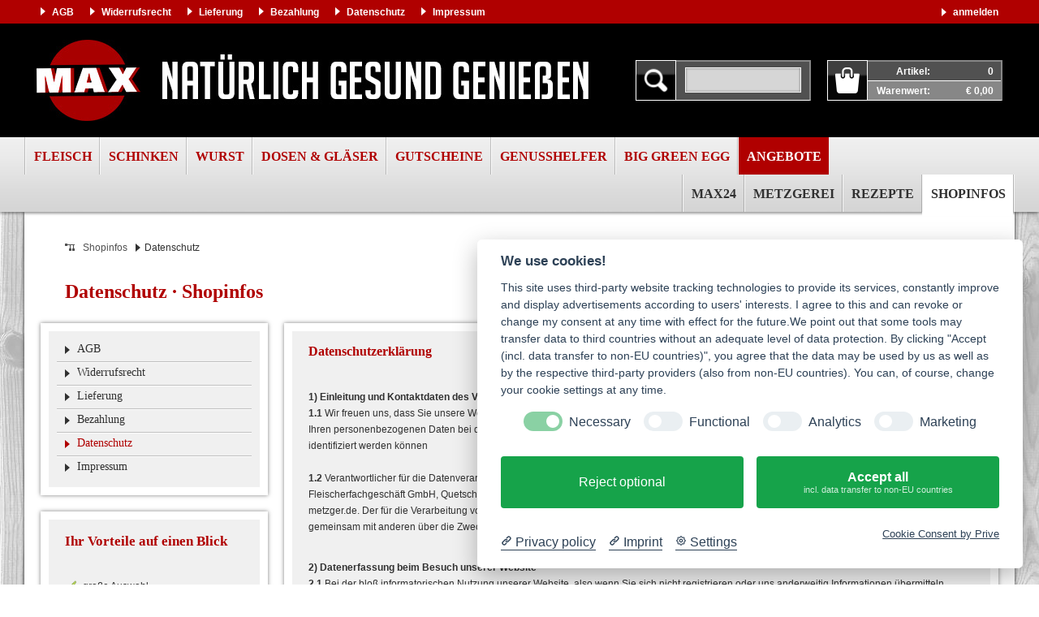

--- FILE ---
content_type: text/html; charset=utf-8
request_url: https://www.max-wurst.de/shopinfos/datenschutz,5/
body_size: 17610
content:
<!doctype html>
<html lang="de">
<head>
	<title>Datenschutz - Shopinfos</title>
	<meta charset="UTF-8" />
	<meta name="viewport" content="width=device-width, user-scalable=no, initial-scale=1.0, maximum-scale=1.0, minimum-scale=1.0" id="viewport" />
	<meta name="description" content="Datenschutz - Fleisch kaufen und Wurst online bestellen im Online-Shop der Metzgerei Max. Frische Wurstspezialitäten, original" />
	<meta name="robots" content="index, follow" />
	<meta name="seobility" content="14b489e03436816420a3a63cbb1922f3">
	<meta name="google-site-verification" content="xEnuXrh9S2uAauV7S9kwSug7fm7eNpNTpgIhs6Q_uns" />

	<link rel="apple-touch-icon" sizes="180x180" href="/images/favicon/apple-touch-icon.png">
	<link rel="icon" type="image/png" sizes="32x32" href="/images/favicon/favicon-32x32.png">
	<link rel="icon" type="image/png" sizes="16x16" href="/images/favicon/favicon-16x16.png">
	<link rel="manifest" href="/images/favicon/site.webmanifest">
	<link rel="mask-icon" href="/images/favicon/safari-pinned-tab.svg" color="#5bbad5">
	<link rel="shortcut icon" href="/images/favicon/favicon.ico">
	<meta name="msapplication-TileColor" content="#da532c">
	<meta name="msapplication-config" content="/images/favicon/browserconfig.xml">
	<meta name="theme-color" content="#ffffff">

	<link rel='canonical' href='https://www.max-wurst.de/shopinfos/datenschutz,5/'/>			<link rel="stylesheet" href="/css/minified.css.php?v=51" />
	<link rel="stylesheet" href="/css/fonts/all.min.css" />
	<script> 
		if ( screen.width > 767 ){ 
			var mvp = document.getElementById('viewport');
			mvp.setAttribute('content','width=1240'); 
		} 
	</script>
	
<script type='text/plain' data-cookiecategory='Matomo'>
	var myShopID = 14789;
	var myBadgetType = 1;
	var myLanguage = 'DE';
	var mySrc = ('https:' === document.location.protocol ? 'https' : 'http');
	createRBadge(myShopID, myBadgetType, mySrc);
</script></head>
<body>
	<script src="https://app.prive.eu/consent"
            data-cc-tools="Youtube,Google Tag Manager,Google Analytics,Matomo"
            data-cc-privacy="https://www.max-wurst.de/shopinfos/datenschutz,5/"
            data-cc-imprint="https://www.max-wurst.de/shopinfos/impressum,6/"
            data-cc-color=""
            data-cc-theme="system"
            data-cc-language="browser"
            data-cc-non-eu-consent="true">
   </script>
	<div class="wrapper">
		
<div class='bar'>
	<div class='shell'>
		<nav class='nav-secondary'>
			<ul>
			<li>
				<a href='/shopinfos/agb,1/' target='_self' title='AGB'>AGB</a>
			</li>
			<li>
				<a href='/shopinfos/widerrufsrecht,2/' target='_self' title='Widerrufsrecht'>Widerrufsrecht</a>
			</li>
			<li>
				<a href='/shopinfos/lieferung,3/' target='_self' title='Lieferung'>Lieferung</a>
			</li>
			<li>
				<a href='/shopinfos/bezahlung,4/' target='_self' title='Bezahlung'>Bezahlung</a>
			</li>
			<li class='current'>
				<a href='/shopinfos/datenschutz,5/' target='_self' title='Datenschutz'>Datenschutz</a>
			</li>
			<li>
				<a href='/shopinfos/impressum,6/' target='_self' title='Impressum'>Impressum</a>
			</li>
			</ul>
		</nav><!-- /.nav-secondary -->
		<div class='user'><a href='/login.html' title='anmelden'>anmelden</a>
		</div><!-- /.user -->
	</div><!-- /.shell -->
</div><!-- /.bar -->		
<header class='header'>
	<div class='shell'>
		<div class='logo-wrapper'>
			<a href='/home.html' target='_self' title='Home' class='logo'>Home</a>
		</div><!-- /.logo-wrapper -->

		<div class='header-container'>
			<div class='search'>
				<form action='/artikel.html' method='get'>
					<label for='q' class='hidden'>LABEL_SUCHE</label>
					
					<input type='submit' class='search-btn' />

					<input type='search' name='suche' id='q' value='' class='search-field' />
				</form>
			</div><!-- /.search -->

			<div class='widget-cart'>
				<a href='/warenkorb.html' class='btn-cart' title='zum Warenkorb'>zum Warenkorb</a>

				<ul class='list-cart'>
					<li>
						<strong>Artikel:</strong>

						<span id='head_menge'>0</span>
					</li>
					
					<li>
						<strong>Warenwert:</strong>

						<span id='head_preis'>&euro;&nbsp;0,00</span>
					</li>
				</ul><!-- /.list-cart -->
			</div><!-- /.cart-widget -->

			<a href='#' class='btn-menu'></a>
		</div><!-- /.header-container -->
	</div><!-- /.shell -->
</header><!-- /.header -->		
<nav class='nav'>
	<div class='shell'>
		<ul class='nav-holder'>
			<li>
				<a href='/artikel/fleisch,2/' target='_self' title='Fleisch'>Fleisch</a>
				<div class='nav-dropdown'>
					<ul>
					<li>
						<a href='/artikel/fleisch,2/sommelier-selektion,65/' target='_self' title='Sommelier Selektion'>Sommelier Selektion</a>
					</li>
					<li>
						<a href='/artikel/fleisch,2/fraenkisches-weiderind,47/' target='_self' title='Fränkisches Weiderind'>Fränkisches Weiderind</a>
					</li>
					<li>
						<a href='/artikel/fleisch,2/bbq-zuschnitte,75/' target='_self' title='BBQ Zuschnitte'>BBQ Zuschnitte</a>
					</li>
					<li>
						<a href='/artikel/fleisch,2/dry-aged-beef,35/' target='_self' title='Dry Aged Beef'>Dry Aged Beef</a>
					</li>
					<li>
						<a href='/artikel/fleisch,2/jura-wagyu,69/' target='_self' title='Jura Wagyu'>Jura Wagyu</a>
					</li>
					<li>
						<a href='/artikel/fleisch,2/gefluegel,59/' target='_self' title='Geflügel'>Geflügel</a>
					</li>
					<li>
						<a href='/artikel/fleisch,2/besondere-kreationen,62/' target='_self' title='Besondere Kreationen'>Besondere Kreationen</a>
					</li>
					<li>
						<a href='/artikel/fleisch,2/fleisch-pakete,57/' target='_self' title='Fleisch-Pakete'>Fleisch-Pakete</a>
					</li>
					<li>
						<a href='/artikel/fleisch,2/sous-vide,64/' target='_self' title='Sous Vide'>Sous Vide</a>
					</li>
					<li>
						<a href='/artikel/fleisch,2/kalbfleisch-vom-frankenwald-weidekalb,55/' target='_self' title='Kalbfleisch vom Frankenwald Weidekalb'>Kalbfleisch vom Frankenwald Weidekalb</a>
					</li>
					<li>
						<a href='/artikel/fleisch,2/nose-to-tail,66/' target='_self' title='Nose to tail'>Nose to tail</a>
					</li>
					<li>
						<a href='/artikel/fleisch,2/lammfleisch-vom-vogelherd,48/' target='_self' title='Lammfleisch vom Vogelherd'>Lammfleisch vom Vogelherd</a>
					</li>
					<li>
						<a href='/artikel/fleisch,2/schwein-aus-strohhaltung,45/' target='_self' title='Schwein aus Strohhaltung'>Schwein aus Strohhaltung</a>
					</li>
					<li>
						<a href='/artikel/fleisch,2/besondere-schweinerassen,46/' target='_self' title='Besondere Schweinerassen'>Besondere Schweinerassen</a>
					</li>
				</ul>
			</div><!-- /.nav-dropdown -->
			</li>
			<li>
				<a href='/artikel/schinken,7/' target='_self' title='Schinken'>Schinken</a>
				<div class='nav-dropdown'>
					<ul>
					<li>
						<a href='/artikel/schinken,7/bratenaufschnitt,12/' target='_self' title='Bratenaufschnitt'>Bratenaufschnitt</a>
					</li>
					<li>
						<a href='/artikel/schinken,7/luftgetrockneter-schinken-speck,34/' target='_self' title='luftgetrockneter Schinken / Speck'>luftgetrockneter Schinken / Speck</a>
					</li>
					<li>
						<a href='/artikel/schinken,7/gekochter-schinken,53/' target='_self' title='gekochter Schinken'>gekochter Schinken</a>
					</li>
					<li>
						<a href='/artikel/schinken,7/geraeucherter-schinken-speck,54/' target='_self' title='geräucherter Schinken / Speck'>geräucherter Schinken / Speck</a>
					</li>
				</ul>
			</div><!-- /.nav-dropdown -->
			</li>
			<li>
				<a href='/artikel/wurst,1/' target='_self' title='Wurst'>Wurst</a>
				<div class='nav-dropdown'>
					<ul>
					<li>
						<a href='/artikel/wurst,1/salami,2/' target='_self' title='Salami'>Salami</a>
					</li>
					<li>
						<a href='/artikel/wurst,1/aufschnitt,77/' target='_self' title='Aufschnitt'>Aufschnitt</a>
					</li>
					<li>
						<a href='/artikel/wurst,1/portionswuerste,5/' target='_self' title='Portionswürste'>Portionswürste</a>
					</li>
					<li>
						<a href='/artikel/wurst,1/wuerstchen-beisser-co,6/' target='_self' title='Würstchen, Beisser & Co.'>Würstchen, Beisser & Co.</a>
					</li>
					<li>
						<a href='/artikel/wurst,1/bratwuerste,7/' target='_self' title='Bratwürste'>Bratwürste</a>
					</li>
					<li>
						<a href='/artikel/wurst,1/fraenkische-hausmacher-wurst,8/' target='_self' title='fränkische Hausmacher Wurst'>fränkische Hausmacher Wurst</a>
					</li>
				</ul>
			</div><!-- /.nav-dropdown -->
			</li>
			<li>
				<a href='/artikel/dosen-glaeser,3/' target='_self' title='Dosen & Gläser'>Dosen & Gläser</a>
				<div class='nav-dropdown'>
					<ul>
					<li>
						<a href='/artikel/dosen-glaeser,3/wurstdosen,38/' target='_self' title='Wurstdosen'>Wurstdosen</a>
					</li>
					<li>
						<a href='/artikel/dosen-glaeser,3/wurstglaeser,18/' target='_self' title='Wurstgläser'>Wurstgläser</a>
					</li>
					<li>
						<a href='/artikel/dosen-glaeser,3/braten,17/' target='_self' title='Braten'>Braten</a>
					</li>
					<li>
						<a href='/artikel/dosen-glaeser,3/leberkaesevariationen,39/' target='_self' title='Leberkäsevariationen'>Leberkäsevariationen</a>
					</li>
					<li>
						<a href='/artikel/dosen-glaeser,3/veggie,40/' target='_self' title='Veggie'>Veggie</a>
					</li>
					<li>
						<a href='/artikel/dosen-glaeser,3/fonds-bruehen,41/' target='_self' title='Fonds + Brühen'>Fonds + Brühen</a>
					</li>
					<li>
						<a href='/artikel/dosen-glaeser,3/suppen-sossen,42/' target='_self' title='Suppen + Soßen'>Suppen + Soßen</a>
					</li>
					<li>
						<a href='/artikel/dosen-glaeser,3/pate,43/' target='_self' title='Paté'>Paté</a>
					</li>
					<li>
						<a href='/artikel/dosen-glaeser,3/knoedel,58/' target='_self' title='Knödel'>Knödel</a>
					</li>
				</ul>
			</div><!-- /.nav-dropdown -->
			</li>
			<li>
				<a href='/artikel/gutscheine,9/' target='_self' title='Gutscheine'>Gutscheine</a>
			</li>
			<li>
				<a href='/artikel/genusshelfer,6/' target='_self' title='Genusshelfer'>Genusshelfer</a>
				<div class='nav-dropdown'>
					<ul>
					<li>
						<a href='/artikel/genusshelfer,6/gewuerze,60/' target='_self' title='Gewürze'>Gewürze</a>
					</li>
					<li>
						<a href='/artikel/genusshelfer,6/saucen,61/' target='_self' title='Saucen'>Saucen</a>
					</li>
					<li>
						<a href='/artikel/genusshelfer,6/beilagen,67/' target='_self' title='Beilagen'>Beilagen</a>
					</li>
					<li>
						<a href='/artikel/genusshelfer,6/heumilch-kaese,68/' target='_self' title='Heumilch Käse'>Heumilch Käse</a>
					</li>
				</ul>
			</div><!-- /.nav-dropdown -->
			</li>
			<li>
				<a href='/artikel/big-green-egg,13/' target='_self' title='Big Green Egg'>Big Green Egg</a>
			</li>
			<li>
				<a href='/artikel/angebote,11/' target='_self' title='Angebote'>Angebote</a>
			</li>
		</ul>
		<ul class='nav-holder nav-holder-secondary'><li><a href='/max24.html' target='_self' title='Max24'>Max24</a>
		</li><li><a href='/metzgerei.html' target='_self' title='Metzgerei'>Metzgerei</a>
				<div class='nav-dropdown'>
					<ul>
					<li>
						<a href='/metzgerei/manufaktur,4/' target='_self' title='Manufaktur'>Manufaktur</a>
					</li>
					<li>
						<a href='/metzgerei/philosophie,1/' target='_self' title='Philosophie'>Philosophie</a>
					</li>
					<li>
						<a href='/metzgerei/weidelandrind,9/' target='_self' title='Weidelandrind'>Weidelandrind</a>
					</li>
					<li>
						<a href='/metzgerei/schwein-aus-strohhaltung,10/' target='_self' title='Schwein aus Strohhaltung'>Schwein aus Strohhaltung</a>
					</li>
					<li>
						<a href='/metzgerei/reifung,11/' target='_self' title='Reifung'>Reifung</a>
					</li>
					<li>
						<a href='/metzgerei/team,5/' target='_self' title='Team'>Team</a>
					</li>
					<li>
						<a href='/metzgerei/max-tv,7/' target='_self' title='Max TV'>Max TV</a>
					</li>
					<li>
						<a href='/metzgerei/auszeichnungen,2/' target='_self' title='Auszeichnungen'>Auszeichnungen</a>
					</li>
					<li>
						<a href='/metzgerei/filialen,3/' target='_self' title='Filialen'>Filialen</a>
					</li>
					<li>
						<a href='/metzgerei/kontakt,6/' target='_self' title='Kontakt'>Kontakt</a>
					</li>
				</ul>
			</div><!-- /.nav-dropdown -->
		</li><li><a href='/rezepte.html' target='_self' title='Rezepte'>Rezepte</a>
				<div class='nav-dropdown'>
					<ul>
					<li>
						<a href='/rezepte/rindersteaks,1/' target='_self' title='Rindersteaks'>Rindersteaks</a>
					</li>
					<li>
						<a href='/rezepte/barolobraten-aus-der-rinderschulter,38/' target='_self' title='Barolobraten aus der Rinderschulter'>Barolobraten aus der Rinderschulter</a>
					</li>
					<li>
						<a href='/rezepte/entenbraten-vom-drehgrill,3/' target='_self' title='Entenbraten vom Drehgrill'>Entenbraten vom Drehgrill</a>
					</li>
					<li>
						<a href='/rezepte/finnischer-weihnachtsschinken,4/' target='_self' title='Finnischer Weihnachtsschinken'>Finnischer Weihnachtsschinken</a>
					</li>
					<li>
						<a href='/rezepte/gaensebraten-im-bratschlauch,5/' target='_self' title='Gänsebraten im Bratschlauch'>Gänsebraten im Bratschlauch</a>
					</li>
					<li>
						<a href='/rezepte/lammkeule-schulter-fuer-4-personen,6/' target='_self' title='Lammkeule/-Schulter für 4 Personen'>Lammkeule/-Schulter für 4 Personen</a>
					</li>
					<li>
						<a href='/rezepte/fraenkische-blaue-zipfel,7/' target='_self' title='Fränkische blaue Zipfel'>Fränkische blaue Zipfel</a>
					</li>
					<li>
						<a href='/rezepte/gourmet-braten-vom-schweineruecken,8/' target='_self' title='Gourmet-Braten vom Schweinerücken'>Gourmet-Braten vom Schweinerücken</a>
					</li>
					<li>
						<a href='/rezepte/osso-buco-von-der-kalbshaxe,9/' target='_self' title='Osso Buco von der Kalbshaxe'>Osso Buco von der Kalbshaxe</a>
					</li>
					<li>
						<a href='/rezepte/picanha-vom-drehgrill,10/' target='_self' title='Picanha vom Drehgrill'>Picanha vom Drehgrill</a>
					</li>
					<li>
						<a href='/rezepte/schinken-im-brotteig,11/' target='_self' title='Schinken im Brotteig'>Schinken im Brotteig</a>
					</li>
					<li>
						<a href='/rezepte/fraenkischer-schweinebraten,12/' target='_self' title='Fränkischer Schweinebraten'>Fränkischer Schweinebraten</a>
					</li>
					<li>
						<a href='/rezepte/flanksteak,13/' target='_self' title='Flanksteak'>Flanksteak</a>
					</li>
					<li>
						<a href='/rezepte/cote-de-beuf-perfekt-gegrillt,14/' target='_self' title='Côte de Beuf perfekt gegrillt'>Côte de Beuf perfekt gegrillt</a>
					</li>
					<li>
						<a href='/rezepte/sous-vide-gegartes-rinderfilet,15/' target='_self' title='Sous-vide-gegartes Rinderfilet'>Sous-vide-gegartes Rinderfilet</a>
					</li>
					<li>
						<a href='/rezepte/rumpsteak-mit-kirsch-lebkuchen-sauce,17/' target='_self' title='Rumpsteak mit Kirsch-Lebkuchen-Sauce'>Rumpsteak mit Kirsch-Lebkuchen-Sauce</a>
					</li>
					<li>
						<a href='/rezepte/rinderbraten-mit-karamellisierten-maronen-festtags-braten,18/' target='_self' title='Rinderbraten mit Karamellisierten Maronen Festtags-Braten'>Rinderbraten mit Karamellisierten Maronen Festtags-Braten</a>
					</li>
					<li>
						<a href='/rezepte/buntes-rindfleisch-tatar,19/' target='_self' title='Buntes Rindfleisch-Tatar'>Buntes Rindfleisch-Tatar</a>
					</li>
					<li>
						<a href='/rezepte/salsiccia-von-michele-esposito,20/' target='_self' title='Salsiccia von Michele Esposito'>Salsiccia von Michele Esposito</a>
					</li>
					<li>
						<a href='/rezepte/exotischer-hackfleisch-gemueseeintopf,21/' target='_self' title='Exotischer Hackfleisch-Gemüseeintopf'>Exotischer Hackfleisch-Gemüseeintopf</a>
					</li>
					<li>
						<a href='/rezepte/rinderrouladen,22/' target='_self' title='Rinderrouladen'>Rinderrouladen</a>
					</li>
					<li>
						<a href='/rezepte/knusprige-schweinshaxe,23/' target='_self' title='Knusprige Schweinshaxe'>Knusprige Schweinshaxe</a>
					</li>
					<li>
						<a href='/rezepte/cap-of-rib-eye,24/' target='_self' title='Cap of Rib eye'>Cap of Rib eye</a>
					</li>
					<li>
						<a href='/rezepte/fleischkaese-zum-selber-backen,25/' target='_self' title='Fleischkäse zum selber backen'>Fleischkäse zum selber backen</a>
					</li>
					<li>
						<a href='/rezepte/burger-vom-weiderind-mit-bacon-jam,26/' target='_self' title='Burger vom Weiderind mit Bacon Jam'>Burger vom Weiderind mit Bacon Jam</a>
					</li>
					<li>
						<a href='/rezepte/festtagsknusperbraten,27/' target='_self' title='Festtagsknusperbraten'>Festtagsknusperbraten</a>
					</li>
					<li>
						<a href='/rezepte/frankenwald-roulade,29/' target='_self' title='Frankenwald Roulade'>Frankenwald Roulade</a>
					</li>
					<li>
						<a href='/rezepte/gefluegelspezialitaeten,30/' target='_self' title='Geflügelspezialitäten'>Geflügelspezialitäten</a>
					</li>
					<li>
						<a href='/rezepte/beef-ribs-short-ribs,31/' target='_self' title='Beef Ribs (Short Ribs)'>Beef Ribs (Short Ribs)</a>
					</li>
					<li>
						<a href='/rezepte/gourmetfilet-italienische-art-br,32/' target='_self' title='Gourmetfilet -italienische Art-'>Gourmetfilet -italienische Art-<br /></a>
					</li>
					<li>
						<a href='/rezepte/lammruecken-vom-grill,33/' target='_self' title='Lammrücken vom Grill'>Lammrücken vom Grill</a>
					</li>
					<li>
						<a href='/rezepte/hubertus-toepferl,34/' target='_self' title='Hubertus-Töpferl'>Hubertus-Töpferl</a>
					</li>
					<li>
						<a href='/rezepte/krautwickel,35/' target='_self' title='Krautwickel'>Krautwickel</a>
					</li>
					<li>
						<a href='/rezepte/lende-im-blaetterteig,36/' target='_self' title='Lende im Blätterteig'>Lende im Blätterteig</a>
					</li>
					<li>
						<a href='/rezepte/schwaertelbraten-im-bratschlauch-br,37/' target='_self' title='Schwärtelbraten im Bratschlauch'>Schwärtelbraten im Bratschlauch<br /></a>
					</li>
					<li>
						<a href='/rezepte/hanging-tender,39/' target='_self' title='Hanging Tender'>Hanging Tender</a>
					</li>
					<li>
						<a href='/rezepte/fraenkisches-schaeufele,40/' target='_self' title='Fränkisches Schäufele'>Fränkisches Schäufele</a>
					</li>
				</ul>
			</div><!-- /.nav-dropdown -->
		</li><li class='current'><a href='/shopinfos.html' target='_self' title='Shopinfos'>Shopinfos</a>
				<div class='nav-dropdown'>
					<ul>
					<li>
						<a href='/shopinfos/agb,1/' target='_self' title='AGB'>AGB</a>
					</li>
					<li>
						<a href='/shopinfos/widerrufsrecht,2/' target='_self' title='Widerrufsrecht'>Widerrufsrecht</a>
					</li>
					<li>
						<a href='/shopinfos/lieferung,3/' target='_self' title='Lieferung'>Lieferung</a>
					</li>
					<li>
						<a href='/shopinfos/bezahlung,4/' target='_self' title='Bezahlung'>Bezahlung</a>
					</li>
					<li class='current'>
						<a href='/shopinfos/datenschutz,5/' target='_self' title='Datenschutz'>Datenschutz</a>
					</li>
					<li>
						<a href='/shopinfos/impressum,6/' target='_self' title='Impressum'>Impressum</a>
					</li>
				</ul>
			</div><!-- /.nav-dropdown -->
		</li>
		</ul>
	</div><!-- /.shell -->
</nav><!-- /.nav -->		<div class="main">
						<div class="shell">
				
				<div class="main-head">
					<div class="main-head-bar">
						
<div class='breadcrumbs'>
	<p><a href='/shopinfos.html' target='_self' title='Shopinfos'>Shopinfos</a>Datenschutz
	</p>
</div>						
<div class='socials-like'>
</div><!-- /.socials-like -->					</div><!-- /.main-head-bar -->
					<h1>Datenschutz &middot; Shopinfos</h1>				</div><!-- /.main-head -->
					
				<div class="main-body">
					<div class="cols">
						<div class="col-3of4 col-right">
							<div class="content">
																<div class='post box'>
<div class='post-head'><h4>Datenschutzerklärung</h4>
</div><!-- /.post-head -->	<div class='post-entry'><h5>1) Einleitung und Kontaktdaten des Verantwortlichen</h5>
		<p><b>1.1</b> Wir freuen uns, dass Sie unsere Website besuchen, und bedanken uns für Ihr Interesse. Im Folgenden informieren wir Sie über den Umgang mit Ihren personenbezogenen Daten bei der Nutzung unserer Website. Personenbezogene Daten sind hierbei alle Daten, mit denen Sie persönlich identifiziert werden können<br />
<br />
<b>1.2</b> Verantwortlicher für die Datenverarbeitung auf dieser Website im Sinne der Datenschutz-Grundverordnung (DSGVO) ist M. Max Fleischerfachgeschäft GmbH, Quetschenweg 32, 95030 Hof, Deutschland, Tel.: +49 (0)9281-70900, Fax: +49 (0)9281-709010, E-Mail: post@max-metzger.de. Der für die Verarbeitung von personenbezogenen Daten Verantwortliche ist diejenige natürliche oder juristische Person, die allein oder gemeinsam mit anderen über die Zwecke und Mittel der Verarbeitung von personenbezogenen Daten entscheidet.</p>
</div><!-- /.post-entry --><div class='spacer_h' style='height:30px;'></div><div class='post-entry'><h5>2) Datenerfassung beim Besuch unserer Website</h5>
		<p><b>2.1</b> Bei der bloß informatorischen Nutzung unserer Website, also wenn Sie sich nicht registrieren oder uns anderweitig Informationen übermitteln, erheben wir nur solche Daten, die Ihr Browser an den Seitenserver übermittelt (sog. „Server-Logfiles“). Wenn Sie unsere Website aufrufen, erheben wir die folgenden Daten, die für uns technisch erforderlich sind, um Ihnen die Website anzuzeigen:<br />
<br />
</p><ul><li>Unsere besuchte Website</li><li>Datum und Uhrzeit zum Zeitpunkt des Zugriffes</li><li>Menge der gesendeten Daten in Byte</li><li>Quelle/Verweis, von welchem Sie auf die Seite gelangten</li><li>Verwendeter Browser</li><li>Verwendetes Betriebssystem</li><li>Verwendete IP-Adresse (ggf.: in anonymisierter Form)</li></ul><p><br />
Die Verarbeitung erfolgt gemäß Art. 6 Abs. 1 lit. f DSGVO auf Basis unseres berechtigten Interesses an der Verbesserung der Stabilität und Funktionalität unserer Website. Eine Weitergabe oder anderweitige Verwendung der Daten findet nicht statt. Wir behalten uns allerdings vor, die Server-Logfiles nachträglich zu überprüfen, sollten konkrete Anhaltspunkte auf eine rechtswidrige Nutzung hinweisen.<br />
<br />
<b>2.2</b> Diese Website nutzt aus Sicherheitsgründen und zum Schutz der Übertragung personenbezogener Daten und anderer vertraulicher Inhalte (z.B. Bestellungen oder Anfragen an den Verantwortlichen) eine SSL-bzw. TLS-Verschlüsselung. Sie können eine verschlüsselte Verbindung an der Zeichenfolge „https://“ und dem Schloss-Symbol in Ihrer Browserzeile erkennen.</p>
</div><!-- /.post-entry --><div class='spacer_h' style='height:30px;'></div><div class='post-entry'><h5>3) Hosting & Content-Delivery-Network</h5>
		<p>Für das Hosting unserer Website und die Darstellung der Seiteninhalte nutzen wir einen Anbieter, der seine Leistungen selbst oder durch ausgewählte Sub-Unternehmer ausschließlich auf Servern innerhalb der Europäischen Union erbringt.<br />
<br />
Sämtliche auf unserer Website erhobenen Daten werden auf diesen Servern verarbeitet.<br />
<br />
Wir haben mit dem Anbieter einen Auftragsverarbeitungsvertrag geschlossen, der den Schutz der Daten unserer Seitenbesucher sicherstellt und eine unberechtigte Weitergabe an Dritte untersagt.</p>
</div><!-- /.post-entry --><div class='spacer_h' style='height:30px;'></div><div class='post-entry'><h5>4) Cookies</h5>
		<p>Um den Besuch unserer Website attraktiv zu gestalten und die Nutzung bestimmter Funktionen zu ermöglichen, verwenden wir Cookies, also kleine Textdateien, die auf Ihrem Endgerät abgelegt werden. Teilweise werden diese Cookies nach Schließen des Browsers automatisch wieder gelöscht (sog. „Session-Cookies“), teilweise verbleiben diese Cookies länger auf Ihrem Endgerät und ermöglichen das Speichern von Seiteneinstellungen (sog. „persistente Cookies“). Im letzteren Fall können Sie die Speicherdauer der Übersicht zu den Cookie-Einstellungen Ihres Webbrowsers entnehmen.<br />
<br />
Sofern durch einzelne von uns eingesetzte Cookies auch personenbezogene Daten verarbeitet werden, erfolgt die Verarbeitung gemäß Art. 6 Abs. 1 lit. b DSGVO entweder zur Durchführung des Vertrages, gemäß Art. 6 Abs. 1 lit. a DSGVO im Falle einer erteilten Einwilligung oder gemäß Art. 6 Abs. 1 lit. f DSGVO zur Wahrung unserer berechtigten Interessen an der bestmöglichen Funktionalität der Website sowie einer kundenfreundlichen und effektiven Ausgestaltung des Seitenbesuchs.<br />
<br />
Sie können Ihren Browser so einstellen, dass Sie über das Setzen von Cookies informiert werden und einzeln über deren Annahme entscheiden oder die Annahme von Cookies für bestimmte Fälle oder generell ausschließen können.<br />
<br />
Bitte beachten Sie, dass bei Nichtannahme von Cookies die Funktionalität unserer Website eingeschränkt sein kann.</p>
</div><!-- /.post-entry --><div class='spacer_h' style='height:30px;'></div><div class='post-entry'><h5>5) Kontaktaufnahme</h5>
		<p><b>5.1</b> ShopVote<br />
<br />
Für Bewertungserinnerungen nutzen wir die Dienste des folgenden Anbieters: Blickreif GmbH, Schulstraße 46, 80634 München, Deutschland<br />
<br />
Ausschließlich auf Basis Ihrer ausdrücklichen Einwilligung gemäß Art. 6 Abs. 1 lit. a DSGVO  übermitteln wir Ihre E-Mailadresse und ggf. weitere Kundendaten an den Anbieter, damit dieser Sie mit einer Bewertungserinnerung per E-Mail kontaktieren kann.<br />
<br />
Ihre Einwilligung können Sie jederzeit mit Wirkung für die Zukunft gegenüber uns oder dem Anbieter widerrufen.<br />
<br />
Wir haben mit dem Anbieter einen Auftragsverarbeitungsvertrag geschlossen, der den Schutz der Daten unserer Seitenbesucher sicherstellt und eine unberechtigte Weitergabe an Dritte untersagt.<br />
<br />
<b>5.2</b> Im Rahmen der Kontaktaufnahme mit uns (z.B. per Kontaktformular oder E-Mail) werden – ausschließlich zum Zweck der Bearbeitung und Beantwortung Ihres Anliegens und nur im dafür erforderlichen Umfang – personenbezogene Daten verarbeitet.<br />
<br />
Rechtsgrundlage für die Verarbeitung dieser Daten ist unser berechtigtes Interesse an der Beantwortung Ihres Anliegens gemäß Art. 6 Abs. 1 lit. f DSGVO. Zielt Ihre Kontaktierung auf einen Vertrag ab, so ist zusätzliche Rechtsgrundlage für die Verarbeitung Art. 6 Abs. 1 lit. b DSGVO. Ihre Daten werden gelöscht, wenn sich aus den Umständen entnehmen lässt, dass der betroffene Sachverhalt abschließend geklärt ist und sofern keine gesetzlichen Aufbewahrungspflichten entgegenstehen.</p>
</div><!-- /.post-entry --><div class='spacer_h' style='height:30px;'></div><div class='post-entry'><h5>6) Datenverarbeitung bei Eröffnung eines Kundenkontos</h5>
		<p>Gemäß Art. 6 Abs. 1 lit. b DSGVO werden personenbezogene Daten im jeweils erforderlichen Umfang weiterhin erhoben und verarbeitet, wenn Sie uns diese bei der Eröffnung eines Kundenkontos mitteilen. Welche Daten für die Kontoeröffnung erforderlich sind, entnehmen Sie der Eingabemaske des entsprechenden Formulars auf unserer Website.<br />
<br />
Eine Löschung Ihres Kundenkontos ist jederzeit möglich und kann durch eine Nachricht an die o.g. Adresse des Verantwortlichen erfolgen. Nach Löschung Ihres Kundenkontos werden Ihre Daten gelöscht, sofern alle darüber geschlossenen Verträge vollständig abgewickelt sind, keine gesetzlichen Aufbewahrungsfristen entgegenstehen und unsererseits kein berechtigtes Interesse an der Weiterspeicherung fortbesteht.</p>
</div><!-- /.post-entry --><div class='spacer_h' style='height:30px;'></div><div class='post-entry'><h5>7) Datenverarbeitung zur Bestellabwicklung</h5>
		<p><b>7.1</b> Soweit für die Vertragsabwicklung zu Liefer- und Zahlungszwecken erforderlich, werden die von uns erhobenen personenbezogenen Daten gemäß Art. 6 Abs. 1 lit. b DSGVO an das beauftragte Transportunternehmen und das beauftragte Kreditinstitut weitergegeben.<br />
<br />
Sofern wir Ihnen auf Grundlage eines entsprechenden Vertrages Aktualisierungen für Waren mit digitalen Elementen oder für digitale Produkte schulden, verarbeiten wir die von Ihnen bei der Bestellung übermittelten Kontaktdaten, um Sie im Rahmen unserer gesetzlichen Informationspflichten gemäß Art. 6 Abs. 1 lit. c DSGVO persönlich zu informieren. Ihre Kontaktdaten werden hierbei streng zweckgebunden für Mitteilungen über von uns geschuldete Aktualisierungen verwendet und zu diesem Zweck durch uns nur insoweit verarbeitet, wie dies für die jeweilige Information erforderlich ist.<br />
<br />
Zur Abwicklung Ihrer Bestellung arbeiten wir ferner mit dem / den nachstehenden Dienstleister(n) zusammen, die uns ganz oder teilweise bei der Durchführung geschlossener Verträge unterstützen. An diese Dienstleister werden nach Maßgabe der folgenden Informationen gewisse personenbezogene Daten übermittelt.<br />
<br />
<b>7.2</b> Weitergabe personenbezogener Daten an Versanddienstleister<br />
<br />
- DHL<br />
<br />
Als Transportdienstleister nutzen wir den nachstehenden Anbieter: DHL Paket GmbH, Sträßchensweg 10, 53113 Bonn, Deutschland<br />
<br />
Wir geben Ihre E-Mail-Adresse und/oder Telefonnummer gemäß Art. 6 Abs. 1 lit. a DSGVO vor der Zustellung der Ware zum Zweck der Abstimmung eines Liefertermins bzw. zur Lieferankündigung an den Anbieter weiter, sofern Sie hierfür im Bestellprozess Ihre ausdrückliche Einwilligung erteilt haben. Anderenfalls geben wir zum Zwecke der Zustellung gemäß Art. 6 Abs. 1 lit. b DSGVO nur den Namen des Empfängers und die Lieferadresse an den Anbieter weiter. Die Weitergabe erfolgt nur, soweit dies für die Warenlieferung erforderlich ist. In diesem Fall ist eine vorherige Abstimmung des Liefertermins mit dem Anbieter bzw. die Lieferankündigung nicht möglich.<br />
<br />
Die Einwilligung kann jederzeit mit Wirkung für die Zukunft gegenüber dem oben bezeichneten Verantwortlichen oder gegenüber dem Anbieter widerrufen werden.<br />
<br />
- General Overnight (GO!)<br />
<br />
Als Transportdienstleister nutzen wir den nachstehenden Anbieter: GO! Express & Logistics (Deutschland) GmbH, Brühler Straße 9, 53119 Bonn, Deutschland<br />
<br />
Wir geben Ihre E-Mail-Adresse und/oder Telefonnummer gemäß Art. 6 Abs. 1 lit. a DSGVO vor der Zustellung der Ware zum Zweck der Abstimmung eines Liefertermins bzw. zur Lieferankündigung an den Anbieter weiter, sofern Sie hierfür im Bestellprozess Ihre ausdrückliche Einwilligung erteilt haben. Anderenfalls geben wir zum Zwecke der Zustellung gemäß Art. 6 Abs. 1 lit. b DSGVO nur den Namen des Empfängers und die Lieferadresse an den Anbieter weiter. Die Weitergabe erfolgt nur, soweit dies für die Warenlieferung erforderlich ist. In diesem Fall ist eine vorherige Abstimmung des Liefertermins mit dem Anbieter bzw. die Lieferankündigung nicht möglich.<br />
<br />
Die Einwilligung kann jederzeit mit Wirkung für die Zukunft gegenüber dem oben bezeichneten Verantwortlichen oder gegenüber dem Anbieter widerrufen werden.<br />
<br />
<b>7.3</b> Verwendung von Paymentdienstleistern (Zahlungsdiensten)<br />
<br />
- Amazon Pay<br />
<br />
Auf dieser Website stehen eine oder mehrere Online-Zahlungsarten des folgenden Anbieters zur Verfügung: Amazon Payments Europe s.c.a., 38 avenue J.F. Kennedy, L-1855 Luxemburg<br />
<br />
Bei Auswahl einer Zahlungsart des Anbieters, bei der Sie in Vorleistung gehen (etwa Kreditkartenzahlung), werden an diesen Ihre im Rahmen des Bestellvorgangs mitgeteilten Zahlungsdaten (darunter Name, Anschrift, Bank- und Zahlkarteninformationen, Währung und Transaktionsnummer) sowie Informationen über den Inhalt Ihrer Bestellung gemäß Art. 6 Abs. 1 lit. b DSGVO weitergegeben. Die Weitergabe Ihrer Daten erfolgt in diesem Falle ausschließlich zum Zweck der Zahlungsabwicklung mit dem Anbieter und nur insoweit, als sie hierfür erforderlich ist.<br />
<br />
- Paypal<br />
<br />
Auf dieser Website stehen eine oder mehrere Online-Zahlungsarten des folgenden Anbieters zur Verfügung: PayPal (Europe) S.a.r.l. et Cie, S.C.A., 22-24 Boulevard Royal, L-2449 Luxemburg<br />
<br />
Bei Auswahl einer Zahlungsart des Anbieters, bei der Sie in Vorleistung gehen, werden an diesen Ihre im Rahmen des Bestellvorgangs mitgeteilten Zahlungsdaten (darunter Name, Anschrift, Bank- und Zahlkarteninformationen, Währung und Transaktionsnummer) sowie Informationen über den Inhalt Ihrer Bestellung gemäß Art. 6 Abs. 1 lit. b DSGVO weitergegeben. Die Weitergabe Ihrer Daten erfolgt in diesem Falle ausschließlich zum Zweck der Zahlungsabwicklung mit dem Anbieter und nur insoweit, als sie hierfür erforderlich ist.<br />
<br />
Bei Auswahl einer Zahlungsart, bei der wir in Vorleistung gehen, werden Sie im Bestellablauf auch aufgefordert, bestimmte persönliche Daten (Vor- und Nachname, Straße, Hausnummer, Postleitzahl, Ort, Geburtsdatum, E-Mail-Adresse, Telefonnummer, ggf. Daten zu einem alternativen Zahlungsmittel) anzugeben.<br />
<br />
Um in solchen Fällen unser berechtigtes Interesse an der Feststellung Ihrer Zahlungsfähigkeit zu wahren, werden diese Daten von uns gemäß Art. 6 Abs. 1 lit. f DSGVO zum Zwecke einer Bonitätsprüfung an den Anbieter weitergeleitet. Der Anbieter prüft auf Basis der von Ihnen angegebenen persönlichen Daten sowie weiterer Daten (wie etwa Warenkorb, Rechnungsbetrag, Bestellhistorie, Zahlungserfahrungen), ob die von Ihnen ausgewählte Zahlungsmöglichkeit im Hinblick auf Zahlungs- und/oder Forderungsausfallrisiken gewährt werden kann.<br />
<br />
Die Bonitätsauskunft kann Wahrscheinlichkeitswerte enthalten (sog. Score-Werte). Soweit Score-Werte in das Ergebnis der Bonitätsauskunft einfließen, haben sie ihre Grundlage in einem wissenschaftlich anerkannten mathematisch-statistischen Verfahren. In die Berechnung der Score-Werte fließen unter anderem, aber nicht ausschließlich, Anschriftendaten ein.<br />
<br />
Sie können dieser Verarbeitung Ihrer Daten jederzeit durch eine Nachricht an uns oder gegenüber dem Anbieter widersprechen. Jedoch bleibt der Anbieter ggf. weiterhin berechtigt, Ihre personenbezogenen Daten zu verarbeiten, sofern dies zur vertragsgemäßen Zahlungsabwicklung erforderlich ist.<br />
<br />
- Stripe<br />
<br />
Auf dieser Website stehen eine oder mehrere Online-Zahlungsarten des folgenden Anbieters zur Verfügung: Stripe Payments Europe Ltd., 1 Grand Canal Street Lower, Grand Canal Dock, Dublin, Irland<br />
<br />
Bei Auswahl einer Zahlungsart des Anbieters, bei der Sie in Vorleistung gehen (etwa Kreditkartenzahlung), werden an diesen Ihre im Rahmen des Bestellvorgangs mitgeteilten Zahlungsdaten (darunter Name, Anschrift, Bank- und Zahlkarteninformationen, Währung und Transaktionsnummer) sowie Informationen über den Inhalt Ihrer Bestellung gemäß Art. 6 Abs. 1 lit. b DSGVO weitergegeben. Die Weitergabe Ihrer Daten erfolgt in diesem Falle ausschließlich zum Zweck der Zahlungsabwicklung mit dem Anbieter und nur insoweit, als sie hierfür erforderlich ist.<br />
<br />
Bei Auswahl einer Zahlungsart, bei der der Anbieter in Vorleistung geht (etwa Rechnungs- oder Ratenkauf bzw. Lastschrift), werden Sie im Bestellablauf auch aufgefordert, bestimmte persönliche Daten (Vor- und Nachname, Straße, Hausnummer, Postleitzahl, Ort, Geburtsdatum, E-Mail-Adresse, Telefonnummer, ggf. Daten zu einem alternativen Zahlungsmittel) anzugeben.<br />
<br />
Um unser berechtigtes Interesse an der Feststellung der Zahlungsfähigkeit unserer Kunden zu wahren, werden diese Daten von uns gemäß Art. 6 Abs. 1 lit. f DSGVO zum Zweck einer Bonitätsprüfung an den Anbieter weitergeleitet. Der Anbieter prüft auf Basis der von Ihnen angegebenen persönlichen Daten sowie weiterer Daten (wie etwa Warenkorb, Rechnungsbetrag, Bestellhistorie, Zahlungserfahrungen), ob die von Ihnen ausgewählte Zahlungsmöglichkeit im Hinblick auf Zahlungs- und/oder Forderungsausfallrisiken gewährt werden kann.<br />
<br />
Die Bonitätsauskunft kann Wahrscheinlichkeitswerte enthalten (sog. Score-Werte). Soweit Score-Werte in das Ergebnis der Bonitätsauskunft einfließen, haben sie ihre Grundlage in einem wissenschaftlich anerkannten mathematisch-statistischen Verfahren. In die Berechnung der Score-Werte fließen unter anderem, aber nicht ausschließlich, Anschriftendaten ein.<br />
<br />
Sie können dieser Verarbeitung Ihrer Daten jederzeit durch eine Nachricht an uns oder gegenüber dem Anbieter widersprechen. Jedoch bleibt der Anbieter ggf. weiterhin berechtigt, Ihre personenbezogenen Daten zu verarbeiten, sofern dies zur vertragsgemäßen Zahlungsabwicklung erforderlich ist.</p>
</div><!-- /.post-entry --><div class='spacer_h' style='height:30px;'></div><div class='post-entry'><h5>8) Webanalysedienste</h5>
		<p><b>8.1</b> Google (Universal) Analytics<br />
<br />
Diese Website benutzt Google (Universal) Analytics, einen Webanalysedienst der Google Ireland Limited, Gordon House, 4 Barrow St, Dublin, D04 E5W5, Irland ("Google"), der eine Analyse Ihrer Benutzung unserer Website ermöglicht.<br />
<br />
Standardmäßig werden beim Besuch der Website durch Google (Universal) Analytics Cookies gesetzt, die als kleine Textbausteine auf Ihrem Endgerät abgelegt werden und bestimmte Informationen erheben. Zum Umfang dieser Informationen gehört auch Ihre IP-Adresse, die allerdings von Google um die letzten Ziffern gekürzt wird, um eine direkte Personenbeziehbarkeit auszuschließen.<br />
<br />
Die Informationen werden an Server von Google übertragen und dort weiterverarbeitet. Dabei sind auch Übermittlungen an Google LLC mit Sitz in den USA möglich.<br />
<br />
Google nutzt die erhobenen Informationen in unserem Auftrag, um Ihre Nutzung der Website auszuwerten, Reports über die Websiteaktivitäten für uns zusammenzustellen und um weitere mit der Websitenutzung und der Internetnutzung verbundene Dienstleistungen zu erbringen. Die im Rahmen von Google Analytics von Ihrem Browser übermittelte und gekürzte IP-Adresse wird nicht mit anderen Daten von Google zusammengeführt. Die im Rahmen der Nutzung von Google (Universal) Analytics erhobenen Daten werden für die Dauer von zwei Monaten gespeichert und anschließend gelöscht.<br />
<br />
Alle vorstehend beschriebenen Verarbeitungen, insbesondere das Setzen von Cookies auf dem verwendeten Endgerät, erfolgen nur, wenn Sie uns hierfür Ihre ausdrückliche Einwilligung gem. Art. 6 Abs. 1 lit. a DSGVO erteilt haben.<br />
Ohne Ihre Einwilligung unterbleibt der Einsatz von Google (Universal) Analytics während Ihres Seitenbesuchs. Sie können Ihre erteilte Einwilligung mit Wirkung für die Zukunft jederzeit widerrufen. Um Ihr Widerrufsrecht auszuüben, deaktivieren Sie bitte diesen Dienst über das auf der Website bereitgestellte „Cookie-Consent-Tool“.<br />
<br />
Wir haben mit Google einen Auftragsverarbeitungsvertrag geschlossen, der den Schutz der Daten unserer Seitenbesucher sicherstellt und eine unberechtigte Weitergabe an Dritte untersagt.<br />
<br />
Weitere rechtliche Hinweise zu Google (Universal) Analytics finden Sie unter <a href="https://business.safety.google/intl/de/privacy/" target="_blank">https://business.safety.google/intl/de/privacy/</a>, <a href="https://policies.google.com/privacy?hl=de&gl=de" target="_blank"> https://policies.google.com/privacy?hl=de&gl=de</a> und unter <a href="https://policies.google.com/technologies/partner-sites" target="_blank">https://policies.google.com/technologies/partner-sites</a>.<br />
<br />
Demografische Merkmale<br />
Google (Universal) Analytics nutzt die spezielle Funktion „demografische Merkmale“ und kann darüber Statistiken erstellen, die Aussagen über das Alter, Geschlecht und Interessen von Seitenbesuchern treffen. Dies geschieht durch die Analyse von Werbung und Informationen von Drittanbietern. Dadurch können Zielgruppen für Marketingaktivitäten identifiziert werden. Die gesammelten Daten können jedoch keiner bestimmten Person zugeordnet werden und werden nach einer Speicherung für die Dauer von zwei Monaten gelöscht.<br />
<br />
Google Signals<br />
Als Erweiterung zu Google (Universal) Analytics kann auf dieser Website Google Signals verwendet werden, um geräteübergreifende Berichte erstellen zu lassen. Wenn Sie personalisierte Anzeigen aktiviert haben und Ihre Geräte mit Ihrem Google-Konto verknüpft haben, kann Google vorbehaltlich Ihrer Einwilligung zur Nutzung von Google Analytics gem. Art. 6 Abs. 1 lit. a DSGVO Ihr Nutzungsverhalten geräteübergreifend analysieren und Datenbankmodelle, unter anderem zu geräteübergreifenden Conversions, erstellen. Wir erhalten keine personenbezogenen Daten von Google, sondern nur Statistiken. Wenn Sie die geräteübergreifende Analyse stoppen möchten, können Sie die Funktion "Personalisierte Werbung" in den Einstellungen Ihres Google-Kontos deaktivieren. Folgen Sie dazu den Anweisungen auf dieser Seite: <a href="https://support.google.com/ads/answer/2662922?hl=de" target="_blank">https://support.google.com/ads/answer/2662922?hl=de</a> Weitere Informationen zu Google Signals finden Sie unter folgendem Link: <a href="https://support.google.com/analytics/answer/7532985?hl=de" target="_blank">https://support.google.com/analytics/answer/7532985?hl=de</a><br />
<br />
UserIDs<br />
Als Erweiterung zu Google (Universal) Analytics kann auf dieser Website die Funktion "UserIDs" verwendet werden. Wenn Sie in die Nutzung von Google (Universal) Analytics gem. Art. 6 Abs. 1 lit. a DSGVO eingewilligt, ein Konto auf dieser Website eingerichtet haben und sich auf verschiedenen Geräten mit diesem Konto anmelden, können Ihre Aktivitäten, darunter auch Conversions, geräteübergreifend analysiert werden.<br />
<br />
Für Datenübermittlungen in die USA hat sich der Anbieter dem EU-US-Datenschutzrahmen (EU-US Data Privacy Framework) angeschlossen, das auf Basis eines Angemessenheitsbeschlusses der Europäischen Kommission die Einhaltung des europäischen Datenschutzniveaus sicherstellt.<br />
<br />
<b>8.2</b> Matomo<br />
<br />
Diese Webseite nutzt einen Webanalysedienst des folgenden Anbieters: InnoCraft Ltd., 150 Willis St, 6011 Wellington, Neuseeland, („Matomo“)<br />
<br />
Der Dienst erhebt und speichert pseudonymisierte Besucherdaten, darunter Informationen des verwendeten Endgeräts wie die IP-Adresse und Browserinformationen. Aus diesen Daten können zum selben Zweck pseudonymisierte Nutzungsprofile erstellt und ausgewertet werden. Hierzu können Cookies eingesetzt werden. Bei Cookies handelt es sich um kleine Textdateien, die lokal im Zwischenspeicher des Internet-Browsers des Seitenbesuchers gespeichert werden. Die Cookies ermöglichen unter anderem die Wiedererkennung des Internet-Browsers.<br />
<br />
Die durch das Cookie erzeugten pseudonymisierten Informationen werden nicht dazu benutzt, den Besucher dieser Website persönlich zu identifizieren und werden nicht mit personenbezogenen Daten über den Träger des Pseudonyms zusammengeführt.<br />
Sofern Daten auch an Server des Anbieters übertragen werden und der Webanalysedienst nicht lokal auf unserem Server installiert wurde, haben wir mit dem Anbieter einen Auftragsverarbeitungsvertrag geschlossen, der den Schutz der Daten unserer Seitenbesucher sicherstellt und eine unberechtigte Weitergabe an Dritte untersagt.<br />
<br />
Alle oben beschriebenen Verarbeitungen, insbesondere das Setzen von Cookies für das Auslesen von Informationen auf dem verwendeten Endgerät, werden nur dann vollzogen, wenn Sie uns gemäß Art. 6 Abs. 1 lit. a DSGVO dazu Ihre ausdrückliche Einwilligung erteilt haben. Ohne diese Einwilligungserteilung unterbleibt der Einsatz von Matomo während Ihres Seitenbesuchs.<br />
<br />
Sie können Ihre erteilte Einwilligung jederzeit mit Wirkung für die Zukunft widerrufen. Um Ihren Widerruf auszuüben, deaktivieren Sie diesen Dienst bitte in dem auf der Webseite bereitgestellten „Cookie-Consent-Tool“.<br />
<br />
Daten werden an den Anbieter nur dann übertragen, wenn der Dienst nicht selbst auf unseren Servern gehostet wird. Im Falle des Selbsthostings unterbleibt eine Übermittlung von über den Dienst erhobenen Daten an den Anbieter.<br />
<br />
Sofern der Dienst nicht selbst auf unseren Servern gehostet wird, haben wir mit dem Anbieter einen Auftragsverarbeitungsvertrag geschlossen, der den Schutz der Daten unserer Seitenbesucher sicherstellt und eine unberechtigte Weitergabe an Dritte untersagt.<br />
<br />
Für Datenübermittlungen nach Neuseeland gilt in diesem Fall ein Angemessenheitsbeschluss der EU-Kommssion, der die Einhaltung europäischer Datenschutzstandards bei internationalen Datentransfers attestiert.</p>
</div><!-- /.post-entry --><div class='spacer_h' style='height:30px;'></div><div class='post-entry'><h5>9) Retargeting/ Remarketing und Conversion-Tracking</h5>
		<p>Google Ads Conversion-Tracking<br />
<br />
Diese Website nutzt das Online-Werbeprogramm "Google Ads" und im Rahmen von Google Ads das Conversion-Tracking der Google Ireland Limited, Gordon House, 4 Barrow St, Dublin, D04 E5W5, Irland („Google“). Wir nutzen das Angebot von Google Ads, um mit Hilfe von Werbemitteln (sogenannten Google Adwords) auf externen Webseiten auf unsere attraktiven Angebote aufmerksam zu machen. Wir können in Bezug zu den Daten der Werbekampagnen ermitteln, wie erfolgreich die einzelnen Werbemaßnahmen sind. Wir verfolgen damit das Anliegen, Ihnen Werbung anzuzeigen, die für Sie von Interesse ist, unsere Website für Sie interessanter zu gestalten und eine faire Berechnung der anfallenden Werbekosten zu erreichen.<br />
<br />
Das Cookie für Conversion-Tracking wird gesetzt, wenn ein Nutzer auf eine von Google geschaltete Ads-Anzeige klickt. Bei Cookies handelt es sich um kleine Textdateien, die auf Ihrem Endgerät abgelegt werden. Diese Cookies verlieren in der Regel nach 30 Tagen ihre Gültigkeit und dienen nicht der persönlichen Identifizierung. Besucht der Nutzer bestimmte Seiten dieser Website und ist das Cookie noch nicht abgelaufen, können Google und wir erkennen, dass der Nutzer auf die Anzeige geklickt hat und zu dieser Seite weitergeleitet wurde. Jeder Google Ads-Kunde erhält ein anderes Cookie. Cookies können somit nicht über die Websites von Google Ads-Kunden nachverfolgt werden. Die mithilfe des Conversion-Cookies eingeholten Informationen dienen dazu, Conversion-Statistiken für Google Ads-Kunden zu erstellen, die sich für Conversion-Tracking entschieden haben. Die Kunden erfahren die Gesamtanzahl der Nutzer, die auf ihre Anzeige geklickt haben und zu einer mit einem Conversion-Tracking-Tag versehenen Seite weitergeleitet wurden. Sie erhalten jedoch keine Informationen, mit denen sich Nutzer persönlich identifizieren lassen. Im Rahmen der Nutzung von Google Ads kann es auch zu einer Übermittlung von personenbezogenen Daten an die Server der Google LLC. in den USA kommen.<br />
<br />
Details zu den durch Google Ads Conversion Tracking angestoßenen Verarbeitungen und zum Umgang Googles mit Daten von Websites finden Sie hier: <a href="https://policies.google.com/technologies/partner-sites" target="_blank">https://policies.google.com/technologies/partner-sites</a><br />
<br />
Alle oben beschriebenen Verarbeitungen, insbesondere das Setzen von Cookies für das Auslesen von Informationen auf dem verwendeten Endgerät, werden nur dann vollzogen, wenn Sie uns gemäß Art. 6 Abs. 1 lit. a DSGVO dazu Ihre ausdrückliche Einwilligung erteilt haben. Sie können Ihre erteilte Einwilligung jederzeit mit Wirkung für die Zukunft widerrufen, indem Sie diesen Dienst in dem auf der Webseite bereitgestellten „Cookie-Consent-Tool“ deaktivieren.<br />
<br />
Sie können dem Setzen von Cookies durch Google Ads Conversion-Tracking darüber hinaus dauerhaft widersprechen, indem Sie das unter folgendem Link verfügbare Browser-Plug-in von Google herunterladen und installieren:<br />
<a href="https://www.google.com/settings/ads/plugin?hl=de" target="_blank">https://www.google.com/settings/ads/plugin?hl=de</a><br />
<br />
Bitte beachten Sie, dass bestimmte Funktionen dieser Website möglicherweise nicht oder nur eingeschränkt genutzt werden können, wenn Sie die Verwendung von Cookies deaktiviert haben. Googles Datenschutzbestimmungen sind hier einsehbar: <a href="https://business.safety.google/intl/de/privacy/" target="_blank>https://business.safety.google/intl/de/privacy/</a> und <a href="https://www.google.de/policies/privacy/" target="_blank">https://www.google.de/policies/privacy/</a><br />
<br />
Für Datenübermittlungen in die USA hat sich der Anbieter dem EU-US-Datenschutzrahmen (EU-US Data Privacy Framework) angeschlossen, das auf Basis eines Angemessenheitsbeschlusses der Europäischen Kommission die Einhaltung des europäischen Datenschutzniveaus sicherstellt.</p>
</div><!-- /.post-entry --><div class='spacer_h' style='height:30px;'></div><div class='post-entry'><h5>10) Seitenfunktionalitäten</h5>
		<p><b>10.1</b> Youtube<br />
<br />
Diese Website nutzt Plugins zur Anzeige und Wiedergabe von Videos des folgenden Anbieters: Google Ireland Limited, Gordon House, 4 Barrow St, Dublin, D04 E5W5, Irland<br />
<br />
Daten können zudem übermittelt werden an: Google LLC., USA<br />
<br />
Wenn Sie eine Seite unseres Internetauftritts aufrufen, die ein solches Plugin enthält, stellt Ihr Browser spätestens im Zeitpunkt der Video-Wiedergabe eine direkte Verbindung zu den Servern des Anbieters her, um die Inhalte zu laden. Hierbei werden bestimmte Informationen, einschließlich Ihrer IP-Adresse, an den Anbieter übermittelt.<br />
<br />
Wird die Wiedergabe eingebetteter Videos über das Plugin gestartet, setzt der Anbieter zudem Cookies ein, um Informationen über das Nutzerverhalten zu sammeln, Wiedergabestatistiken zu erstellen und missbräuchliches Verhalten zu unterbinden.<br />
<br />
Sind Sie während Ihres Seitenbesuchs in einem Nutzerkonto beim Anbieter eingeloggt, werden Ihre Daten beim Klick auf ein Video direkt Ihrem Konto zugeordnet. Wenn Sie die Zuordnung zu Ihrem Konto nicht wünschen, müssen Sie sich vor Betätigung der Wiedergabeschaltfläche ausloggen.<br />
<br />
Alle vorgenannten Verarbeitungen, insbesondere das Setzen von Cookies für das Auslesen von Informationen auf dem verwendeten Endgerät, erfolgen nur, wenn Sie uns hierzu Ihre ausdrückliche Einwilligung gem. Art. 6 Abs. 1 lit. a DSGVO erteilt haben. Die erteilte Einwilligung können Sie jederzeit mit Wirkung für die Zukunft widerrufen, indem Sie diesen Dienst über das auf der Webseite bereitgestellte „Cookie-Consent-Tool“ deaktivieren.<br />
<br />
Für Datenübermittlungen in die USA hat sich der Anbieter dem EU-US-Datenschutzrahmen (EU-US Data Privacy Framework) angeschlossen, das auf Basis eines Angemessenheitsbeschlusses der Europäischen Kommission die Einhaltung des europäischen Datenschutzniveaus sicherstellt.<br />
<br />
<b>10.2</b> ShopVote-Grafiken<br />
<br />
Auf unserer Website sind zur Anzeige externer Kundenbewertungen und/oder eines extern vergebenen Gütezeichens Graphikelemente des folgenden Anbieters eingebunden: Blickreif GmbH, Schulstraße 46, 80634 München, Deutschland<br />
<br />
Wenn Sie eine Seite unseres Webauftritts aufrufen, die solche Graphikelemente enthält, stellt Ihr Browser eine direkte Verbindung zu den Servern des Anbieters her, um die Elemente ordnungsgemäß zu laden. Hierbei werden bestimmte Browserinformationen, einschließlich Ihrer IP-Adresse, an den Anbieter übermittelt.<br />
<br />
Sofern dabei auch personenbezogene Daten verarbeitet werden, erfolgt dies gemäß Art. 6 Abs. 1 lit. f DSGVO auf Basis unseres berechtigten Interesses an der optimalen Vermarktung unseres Angebots und der ansprechenden Gestaltung unseres Internetauftritts.</p>
</div><!-- /.post-entry --><div class='spacer_h' style='height:30px;'></div><div class='post-entry'><h5>11) Tools und Sonstiges</h5>
		<p>Cookie-Consent-Tool<br />
<br />
Diese Website nutzt zur Einholung wirksamer Nutzereinwilligungen für einwilligungspflichtige Cookies und cookie-basierte Anwendungen ein sog. „Cookie-Consent-Tool“. Das „Cookie-Consent-Tool“ wird Nutzern bei Seitenaufruf in Form einer interaktiven Benutzeroberfläche angezeigt, auf welcher sich per Häkchensetzung Einwilligungen für bestimmte Cookies und/oder cookie-basierte Anwendungen erteilen lassen. Hierbei werden durch den Einsatz des Tools alle einwilligungspflichtigen Cookies/Dienste nur dann geladen, wenn der jeweilige Nutzer entsprechende Einwilligungen per Häkchensetzung erteilt. So wird sichergestellt, dass nur im Falle einer erteilten Einwilligung derartige Cookies auf dem jeweiligen Endgerät des Nutzers gesetzt werden.<br />
<br />
Das Tool setzt technisch notwendige Cookies, um Ihre Cookie-Präferenzen zu speichern. Personenbezogene Nutzerdaten werden hierbei grundsätzlich nicht verarbeitet.<br />
<br />
Kommt es im Einzelfall zum Zwecke der Speicherung, Zuordnung oder Protokollierung von Cookie-Einstellungen doch zur Verarbeitung personenbezogener Daten (wie etwa der IP-Adresse), erfolgt diese gemäß Art. 6 Abs. 1 lit. f DSGVO auf Basis unseres berechtigten Interesses an einem rechtskonformen, nutzerspezifischen und nutzerfreundlichen Einwilligungsmanagement für Cookies und mithin an einer rechtskonformen Ausgestaltung unseres Internetauftritts.<br />
<br />
Weitere Rechtsgrundlage für die Verarbeitung ist ferner Art. 6 Abs. 1 lit. c DSGVO. Wir unterliegen als Verantwortliche der rechtlichen Verpflichtung, den Einsatz technisch nicht notwendiger Cookies von der jeweiligen Nutzereinwilligung abhängig zu machen.<br />
<br />
Soweit erforderlich, haben wir mit dem Anbieter einen Auftragsverarbeitungsvertrag geschlossen, der den Schutz der Daten unserer Seitenbesucher sicherstellt und eine unberechtigte Weitergabe an Dritte untersagt.<br />
<br />
Weitere Informationen zum Betreiber und den Einstellungsmöglichkeiten des Cookie-Consent-Tools finden Sie direkt in der entsprechenden Benutzeroberfläche auf unserer Website. Diese können Sie mit folgendem Link aufrufen: <a href='#' data-cc="c-settings">Cookie-Einstellungen ändern</a>.</p>
</div><!-- /.post-entry --><div class='spacer_h' style='height:30px;'></div><div class='post-entry'><h5>12) Rechte des Betroffenen</h5>
		<p><b>12.1</b> Das geltende Datenschutzrecht gewährt Ihnen gegenüber dem Verantwortlichen hinsichtlich der Verarbeitung Ihrer personenbezogenen Daten die nachstehenden Betroffenenrechte (Auskunfts- und Interventionsrechte), wobei für die jeweiligen Ausübungsvoraussetzungen auf die angeführte Rechtsgrundlage verwiesen wird:<br />
<br />
</p><ul><li>Auskunftsrecht gemäß Art. 15 DSGVO;</li><li>Recht auf Berichtigung gemäß Art. 16 DSGVO;</li><li>Recht auf Löschung gemäß Art. 17 DSGVO;</li><li>Recht auf Einschränkung der Verarbeitung gemäß Art. 18 DSGVO;</li><li>Recht auf Unterrichtung gemäß Art. 19 DSGVO;</li><li>Recht auf Datenübertragbarkeit gemäß Art. 20 DSGVO;</li><li>Recht auf Widerruf erteilter Einwilligungen gemäß Art. 7 Abs. 3 DSGVO;</li><li>Recht auf Beschwerde gemäß Art. 77 DSGVO.</li></ul><p><br />
<b>12.2</b> WIDERSPRUCHSRECHT<br />
<br />
WENN WIR IM RAHMEN EINER INTERESSENABWÄGUNG IHRE PERSONENBEZOGENEN DATEN AUFGRUND UNSERES ÜBERWIEGENDEN BERECHTIGTEN INTERESSES VERARBEITEN, HABEN SIE DAS JEDERZEITIGE RECHT, AUS GRÜNDEN, DIE SICH AUS IHRER BESONDEREN SITUATION ERGEBEN, GEGEN DIESE VERARBEITUNG WIDERSPRUCH MIT WIRKUNG FÜR DIE ZUKUNFT EINZULEGEN.<br />
<br />
MACHEN SIE VON IHREM WIDERSPRUCHSRECHT GEBRAUCH, BEENDEN WIR DIE VERARBEITUNG DER BETROFFENEN DATEN. EINE WEITERVERARBEITUNG BLEIBT ABER VORBEHALTEN, WENN WIR ZWINGENDE SCHUTZWÜRDIGE GRÜNDE FÜR DIE VERARBEITUNG NACHWEISEN KÖNNEN, DIE IHRE INTERESSEN, GRUNDRECHTE UND GRUNDFREIHEITEN ÜBERWIEGEN, ODER WENN DIE VERARBEITUNG DER GELTENDMACHUNG, AUSÜBUNG ODER VERTEIDIGUNG VON RECHTSANSPRÜCHEN DIENT.<br />
<br />
WERDEN IHRE PERSONENBEZOGENEN DATEN VON UNS VERARBEITET, UM DIREKTWERBUNG ZU BETREIBEN, HABEN SIE DAS RECHT, JEDERZEIT WIDERSPRUCH GEGEN DIE VERARBEITUNG SIE BETREFFENDER PERSONENBEZOGENER DATEN ZUM ZWECKE DERARTIGER WERBUNG EINZULEGEN. SIE KÖNNEN DEN WIDERSPRUCH WIE OBEN BESCHRIEBEN AUSÜBEN.<br />
<br />
MACHEN SIE VON IHREM WIDERSPRUCHSRECHT GEBRAUCH, BEENDEN WIR DIE VERARBEITUNG DER BETROFFENEN DATEN ZU DIREKTWERBEZWECKEN.</p>
</div><!-- /.post-entry --><div class='spacer_h' style='height:30px;'></div><div class='post-entry'><h5>13) Dauer der Speicherung personenbezogener Daten</h5>
		<p>Die Dauer der Speicherung von personenbezogenen Daten bemisst sich anhand der jeweiligen Rechtsgrundlage, am Verarbeitungszweck und – sofern einschlägig – zusätzlich anhand der jeweiligen gesetzlichen Aufbewahrungsfrist (z.B. handels- und steuerrechtliche Aufbewahrungsfristen).<br />
<br />
Bei der Verarbeitung von personenbezogenen Daten auf Grundlage einer ausdrücklichen Einwilligung gemäß Art. 6 Abs. 1 lit. a DSGVO werden die betroffenen Daten so lange gespeichert, bis Sie Ihre Einwilligung widerrufen.<br />
<br />
Existieren gesetzliche Aufbewahrungsfristen für Daten, die im Rahmen rechtsgeschäftlicher bzw. rechtsgeschäftsähnlicher Verpflichtungen auf der Grundlage von Art. 6 Abs. 1 lit. b DSGVO verarbeitet werden, werden diese Daten nach Ablauf der Aufbewahrungsfristen routinemäßig gelöscht, sofern sie nicht mehr zur Vertragserfüllung oder Vertragsanbahnung erforderlich sind und/oder unsererseits kein berechtigtes Interesse an der Weiterspeicherung fortbesteht.<br />
<br />
Bei der Verarbeitung von personenbezogenen Daten auf Grundlage von Art. 6 Abs. 1 lit. f DSGVO werden diese Daten so lange gespeichert, bis Sie Ihr Widerspruchsrecht nach Art. 21 Abs. 1 DSGVO ausüben, es sei denn, wir können zwingende schutzwürdige Gründe für die Verarbeitung nachweisen, die Ihre Interessen, Rechte und Freiheiten überwiegen, oder die Verarbeitung dient der Geltendmachung, Ausübung oder Verteidigung von Rechtsansprüchen.<br />
<br />
Bei der Verarbeitung von personenbezogenen Daten zum Zwecke der Direktwerbung auf Grundlage von Art. 6 Abs. 1 lit. f DSGVO werden diese Daten so lange gespeichert, bis Sie Ihr Widerspruchsrecht nach Art. 21 Abs. 2 DSGVO ausüben.<br />
<br />
Sofern sich aus den sonstigen Informationen dieser Erklärung über spezifische Verarbeitungssituationen nichts anderes ergibt, werden gespeicherte personenbezogene Daten im Übrigen dann gelöscht, wenn sie für die Zwecke, für die sie erhoben oder auf sonstige Weise verarbeitet wurden, nicht mehr notwendig sind.</p>
</div><!-- /.post-entry --><div class='spacer_h' style='height:15px;'></div></div><!-- /.post -->							</div><!-- /.content -->
						</div><!-- /.col-3of4 -->
						<div class="col-1of4">
							<div class="sidebar">
								
<div class='box widget widget-nav'>
	<ul class='list-arrows'>
					<li>
						<a href='/shopinfos/agb,1/' target='_self' title='AGB'>AGB</a>
					</li>
					<li>
						<a href='/shopinfos/widerrufsrecht,2/' target='_self' title='Widerrufsrecht'>Widerrufsrecht</a>
					</li>
					<li>
						<a href='/shopinfos/lieferung,3/' target='_self' title='Lieferung'>Lieferung</a>
					</li>
					<li>
						<a href='/shopinfos/bezahlung,4/' target='_self' title='Bezahlung'>Bezahlung</a>
					</li>
					<li class='current'>
						<a href='/shopinfos/datenschutz,5/' target='_self' title='Datenschutz'>Datenschutz</a>
					</li>
					<li>
						<a href='/shopinfos/impressum,6/' target='_self' title='Impressum'>Impressum</a>
					</li>
	</ul><!-- /.list-arrows -->
</div><!-- /.box widget widget-nav -->								
<div class='box widget'>
	<div class='widget-head'>
		<h4>Ihr Vorteile auf einen Blick</h4>
	</div><!-- /.widget-head -->
	<div class='widget-content'>
		<ul class='list-checks'><li>große Auswahl</li><li>blitzschneller Versand + Expresslieferung durch GO! Express</li><li>garantiert frische Lieferung</li><li>Auswahl eines Wunschlieferdatums</li><li>Samstagszustellung</li><li>umweltfreundlich: recyclebare Kartons</li><li>Wunschablageort oder Wunschnachbar</li><li>Qualität aus Tradition</li><li>alle gängigen Zahlungsmethoden</li><li>SSL-Verschlüsselung</li></ul><!-- /.list-checks -->
	</div><!-- /.widget-image -->
</div><!-- /.box -->								
		<div class='box widget widget-secondary'>
			<div class='widget-image'><a href='http://www.produktheld24.de/freizeit/fleisch-online-kaufen/' target='_blank' title='mehr'><img src='/images/boxes/thumb1/produktheld24-de-5-1.jpg' alt='Produktheld24.de' title='Produktheld24.de'></a>
			</div><!-- /.widget-image -->
		</div><!-- /.box -->
		<div class='box widget widget-secondary'>
			<div class='widget-image'><a href='http://www.maxcatering.de' target='_blank' title='mehr'><img src='/images/boxes/thumb1/max-partyservice-3-1.png' alt='Max Partyservice' title='Max Partyservice'></a>
			</div><!-- /.widget-image -->
		</div><!-- /.box -->								
<div class='box widget'>
	<div class='widget-image j-widget' style='overflow: hidden;'>
		<div class='widget-image-slide'><div class='widget-head'><h4>Zertifizierte Fleischsommeliers und Metzgermeister<br />
Ihre Bestellung ist bei uns in den Besten Händen</h4></div><!-- /.widget-head --><img width='220' height='220' src='/images/partner/thumb1/zertifizierte-fleischsommeliers-und-metzgermeister-ihre-bestellung-ist-bei-uns-in-den-besten-handen-1-1.jpg' alt='Zertifizierte Fleischsommeliers und Metzgermeister
Ihre Bestellung ist bei uns in den Besten Händen' title='Zertifizierte Fleischsommeliers und Metzgermeister
Ihre Bestellung ist bei uns in den Besten Händen' />
		</div><!-- /.widget-image-slide -->
		<div class='widget-image-slide'><div class='widget-head'><h4>Unser zertifizierter Wurst- und Schinken Sommelier Florian Köhn garantiert Beste Auswahl und Qualität</h4></div><!-- /.widget-head --><img width='220' height='220' src='/images/partner/thumb1/unser-zertifizierter-wurst-und-schinken-sommelier-florian-kohn-garantiert-beste-auswahl-und-qualitat-6-1.jpg' alt='Unser zertifizierter Wurst- und Schinken Sommelier Florian Köhn garantiert Beste Auswahl und Qualität' title='Unser zertifizierter Wurst- und Schinken Sommelier Florian Köhn garantiert Beste Auswahl und Qualität' />
		</div><!-- /.widget-image-slide -->
	</div><!-- /.widget-image -->
</div><!-- /.box -->								
<div class='box widget widget-secondary'>
	<div class='widget-head'>
		<h4>Folgen Sie uns auch in den sozialen Netzwerken:</h4>
	</div><!-- /.widget-head -->
	<div class='social'>
		<div class='widget-image-socials'>
			<a href='https://www.facebook.com/MetzgereiMax/' title='Metzgerei Max bei Facebook' target='_blank'>
				<img src='/images/ico-facebook.png' alt='Metzgerei Max bei Facebook' >
			</a>
		</div><!-- /.widget-image -->
		<div class='widget-image-socials'>
			<a href='https://www.instagram.com/metzgereimax/' title='Metzgerei Max bei Instagram' target='_blank'>
				<img src='/images/ico-instagram.png' alt='Metzgerei Max bei Instagram' >
			</a>
		</div><!-- /.widget-image -->
	</div>
</div><!-- /.box -->																							</div><!-- /.sidebar -->
						</div><!-- /.col-1 -->
					</div><!-- /.cols -->
									</div><!-- /.main-body -->
			</div><!-- /.shell -->
		</div><!-- /.main -->
		
<footer class='footer'>
	<div class='shell'>
<div class='payments'>
	<ul class='list-payment'>
		<li>
			<a href='/shopinfos/lieferung,3/' title='DHL'><img src='/css/images/ico-dhl.png' alt='DHL' title='DHL' /></a>
		</li>
		<li>
			<a href='/shopinfos/lieferung,3/' title='Go! Express & Logistik'><img src='/css/images/ico-go.png' alt='Go! Express & Logistik' title='Go! Express & Logistik' /></a>
		</li>
		<li>
			<a href='/shopinfos/bezahlung,4/' title='PayPal'><img src='/css/images/ico-paypal.png' alt='PayPal' title='PayPal'/></a>
		</li>
		<li>
			<a href='/shopinfos/bezahlung,4/' title='Visa'><img src='/css/images/ico-visa.png' alt='Visa' title='Visa'/></a>
		</li>		
		<li>
			<a href='/shopinfos/bezahlung,4/' title='Mastecard'><img src='/css/images/ico-mastercard.png' alt='Mastercard' title='Mastercard'/></a>
		</li>		
		<li>
			<a href='/shopinfos/bezahlung,4/' title='American Express'><img src='/css/images/ico-american-express.png' alt='American Express' title='American Express'/></a>
		</li>
		<li>
			<a href='/shopinfos/bezahlung,4/' title='Klarna'><img src='/css/images/ico-klarna.png' alt='Klarna' title='Klarna'/></a>
		</li>		
		<li>
			<a href='/shopinfos/bezahlung,4/' title='Amazon Pay'><img src='/css/images/ico-amazon-pay.png' alt='Amazon Pay' title='Amazon Pay'/></a>
		</li>
	</ul><!-- /.list-payment -->
</div><!-- /.payments -->
	<div class='footer-container'>
<div class='footer-widget'>
	<h4>Artikel</h4>
	<ul class='list-arrows'>
					<li>
						<a href='/artikel/fleisch,2/' target='_self' title='Fleisch'>Fleisch</a>
					</li>
					<li>
						<a href='/artikel/schinken,7/' target='_self' title='Schinken'>Schinken</a>
					</li>
					<li>
						<a href='/artikel/wurst,1/' target='_self' title='Wurst'>Wurst</a>
					</li>
					<li>
						<a href='/artikel/dosen-glaeser,3/' target='_self' title='Dosen & Gläser'>Dosen & Gläser</a>
					</li>
					<li>
						<a href='/artikel/gutscheine,9/' target='_self' title='Gutscheine'>Gutscheine</a>
					</li>
					<li>
						<a href='/artikel/genusshelfer,6/' target='_self' title='Genusshelfer'>Genusshelfer</a>
					</li>
					<li>
						<a href='/artikel/big-green-egg,13/' target='_self' title='Big Green Egg'>Big Green Egg</a>
					</li>
					<li>
						<a href='/artikel/angebote,11/' target='_self' title='Angebote'>Angebote</a>
					</li>
	</ul><!-- /.list-arrows -->
</div><!-- /.footer-widget -->
<div class='footer-widget'>
	<h4>Metzgerei</h4>
	<ul class='list-arrows'>
					<li>
						<a href='/metzgerei/manufaktur,4/' target='_self' title='Manufaktur'>Manufaktur</a>
					</li>
					<li>
						<a href='/metzgerei/philosophie,1/' target='_self' title='Philosophie'>Philosophie</a>
					</li>
					<li>
						<a href='/metzgerei/weidelandrind,9/' target='_self' title='Weidelandrind'>Weidelandrind</a>
					</li>
					<li>
						<a href='/metzgerei/schwein-aus-strohhaltung,10/' target='_self' title='Schwein aus Strohhaltung'>Schwein aus Strohhaltung</a>
					</li>
					<li>
						<a href='/metzgerei/reifung,11/' target='_self' title='Reifung'>Reifung</a>
					</li>
					<li>
						<a href='/metzgerei/team,5/' target='_self' title='Team'>Team</a>
					</li>
					<li>
						<a href='/metzgerei/max-tv,7/' target='_self' title='Max TV'>Max TV</a>
					</li>
					<li>
						<a href='/metzgerei/auszeichnungen,2/' target='_self' title='Auszeichnungen'>Auszeichnungen</a>
					</li>
					<li>
						<a href='/metzgerei/filialen,3/' target='_self' title='Filialen'>Filialen</a>
					</li>
					<li>
						<a href='/metzgerei/kontakt,6/' target='_self' title='Kontakt'>Kontakt</a>
					</li>
	</ul><!-- /.list-arrows -->
</div><!-- /.footer-widget -->
<div class='footer-widget'>
	<h4>Shopinfos</h4>
	<ul class='list-arrows'>
					<li>
						<a href='/shopinfos/agb,1/' target='_self' title='AGB'>AGB</a>
					</li>
					<li>
						<a href='/shopinfos/widerrufsrecht,2/' target='_self' title='Widerrufsrecht'>Widerrufsrecht</a>
					</li>
					<li>
						<a href='/shopinfos/lieferung,3/' target='_self' title='Lieferung'>Lieferung</a>
					</li>
					<li>
						<a href='/shopinfos/bezahlung,4/' target='_self' title='Bezahlung'>Bezahlung</a>
					</li>
					<li class='current'>
						<a href='/shopinfos/datenschutz,5/' target='_self' title='Datenschutz'>Datenschutz</a>
					</li>
					<li>
						<a href='/shopinfos/impressum,6/' target='_self' title='Impressum'>Impressum</a>
					</li>
	</ul><!-- /.list-arrows -->
</div><!-- /.footer-widget -->
			<div class='footer-widget footer-widget-secondary'>
<h4>Kontakt</h4>
<p><i class='ico-phone'></i><a href='tel:+49928170900'>+49 (0)9281-70900</a></p><p><i class='ico-mail'></i><a href='mailto:post@max-wurst.de' title='E-Mail schreiben'>post@max-wurst.de</a></p>
			</div><!-- /.footer-widget footer-widget-secondary -->
		</div><!-- /.footer-container -->
<div class='copyright'>
	<p>© 2026 by M. Max Fleischerfachgeschäft GmbH. Alle Rechte vorbehalten.</p>
</div><!-- /.copyright -->
	</div><!-- /.shell -->
</footer><!-- /.footer -->			</div><!-- /.wrapper -->
<div class='json_hinweis'></div><!-- Google -->
<script type="text/plain" data-cookiecategory="Google Analytics">
var gaProperty = 'UA-36503678-1';
var disableStr = 'ga-disable-' + gaProperty;
if (document.cookie.indexOf(disableStr + '=true') > -1) { window[disableStr] = true;
}
function gaOptout() {
document.cookie = disableStr + '=true; expires=Thu, 31 Dec 2099 23:59:59 UTC; path=/';
window[disableStr] = true; }
</script>
<script type="text/plain" ddata-cookiecategory="Google Analytics" >

  var _gaq = _gaq || [];
  _gaq.push(['_setAccount', 'UA-36503678-1']);
  _gaq.push (['_gat._anonymizeIp']);
  _gaq.push(['_trackPageview']);

  (function() {
    var ga = document.createElement('script'); ga.type = 'text/javascript'; ga.async = true;
    ga.src = ('https:' == document.location.protocol ? 'https://ssl' : 'http://www') + '.google-analytics.com/ga.js';
    var s = document.getElementsByTagName('script')[0]; s.parentNode.insertBefore(ga, s);
  })();

</script>
<!-- Google -->
<!-- Piwik -->
<script type="text/plain" data-cookiecategory="Matomo">
  var _paq = _paq || [];
  _paq.push(['trackPageView']);
  _paq.push(['enableLinkTracking']);
  (function() {
    var u="//statistics.entire-media.de/";
    _paq.push(['setTrackerUrl', u+'piwik.php']);
    _paq.push(['setSiteId', 40]);
    var d=document, g=d.createElement('script'), s=d.getElementsByTagName('script')[0];
    g.type='text/javascript'; g.async=true; g.defer=true; g.src=u+'piwik.js'; s.parentNode.insertBefore(g,s);
  })();
</script>
<noscript><p><img src="//statistics.entire-media.de/piwik.php?idsite=40" style="border:0;" alt="" /></p></noscript>
<!-- End Piwik Code -->
	<script type="text/javascript" src="/js/minified.js.php?v=60"></script>
</body>
</html>